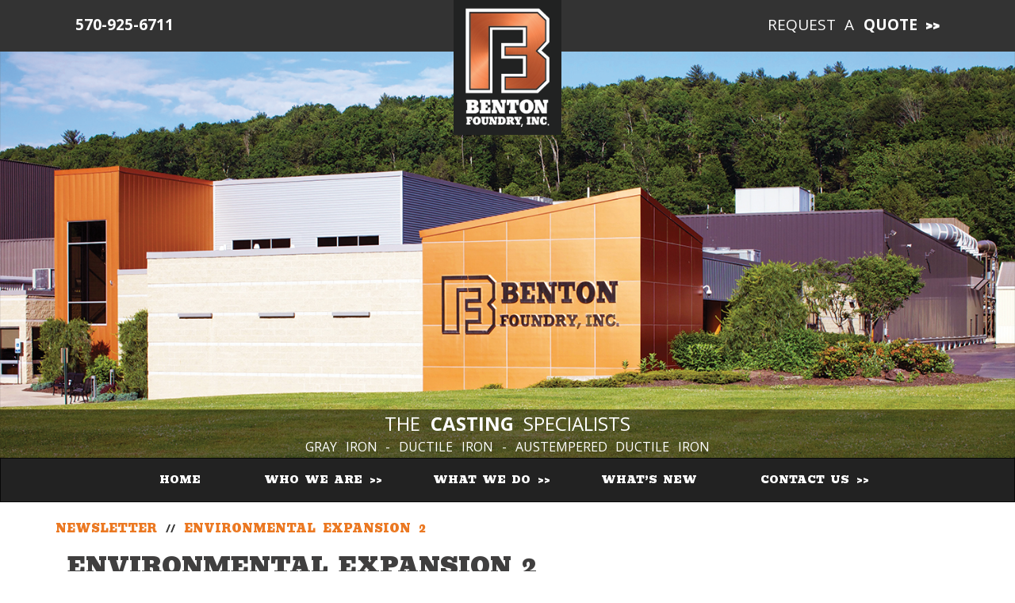

--- FILE ---
content_type: text/html; charset=UTF-8
request_url: https://www.bentonfoundry.com/newsletter/environmental-expansion-2-2/
body_size: 10289
content:
<!DOCTYPE html>
<html lang="en-US">
  <head>
    <meta charset="UTF-8">
    <meta http-equiv="X-UA-Compatible" content="IE=edge">
    <meta name="viewport" content="width=device-width, initial-scale=1">
    <meta name="format-detection" content="telephone=no" />
    <title>Benton Foundry, Inc. | Environmental Expansion 2 - Benton Foundry, Inc.</title>
    <link rel="shortcut icon" href="https://www.bentonfoundry.com/wp-content/themes/b2bdd-bentonfoundry/favicon.ico" />
    <meta name='robots' content='index, follow, max-image-preview:large, max-snippet:-1, max-video-preview:-1' />

	<!-- This site is optimized with the Yoast SEO plugin v26.8 - https://yoast.com/product/yoast-seo-wordpress/ -->
	<title>Environmental Expansion 2 - Benton Foundry, Inc.</title>
	<link rel="canonical" href="https://www.bentonfoundry.com/newsletter/environmental-expansion-2-2/" />
	<meta property="og:locale" content="en_US" />
	<meta property="og:type" content="article" />
	<meta property="og:title" content="Environmental Expansion 2 - Benton Foundry, Inc." />
	<meta property="og:url" content="https://www.bentonfoundry.com/newsletter/environmental-expansion-2-2/" />
	<meta property="og:site_name" content="Benton Foundry, Inc." />
	<meta property="og:image" content="https://www.bentonfoundry.com/newsletter/environmental-expansion-2-2" />
	<meta property="og:image:width" content="509" />
	<meta property="og:image:height" content="369" />
	<meta property="og:image:type" content="image/png" />
	<meta name="twitter:card" content="summary_large_image" />
	<script type="application/ld+json" class="yoast-schema-graph">{"@context":"https://schema.org","@graph":[{"@type":"WebPage","@id":"https://www.bentonfoundry.com/newsletter/environmental-expansion-2-2/","url":"https://www.bentonfoundry.com/newsletter/environmental-expansion-2-2/","name":"Environmental Expansion 2 - Benton Foundry, Inc.","isPartOf":{"@id":"https://www.bentonfoundry.com/#website"},"primaryImageOfPage":{"@id":"https://www.bentonfoundry.com/newsletter/environmental-expansion-2-2/#primaryimage"},"image":{"@id":"https://www.bentonfoundry.com/newsletter/environmental-expansion-2-2/#primaryimage"},"thumbnailUrl":"https://www.bentonfoundry.com/wp-content/uploads/2022/08/Environmental-Expansion-2.png","datePublished":"2022-08-10T17:29:29+00:00","breadcrumb":{"@id":"https://www.bentonfoundry.com/newsletter/environmental-expansion-2-2/#breadcrumb"},"inLanguage":"en-US","potentialAction":[{"@type":"ReadAction","target":["https://www.bentonfoundry.com/newsletter/environmental-expansion-2-2/"]}]},{"@type":"ImageObject","inLanguage":"en-US","@id":"https://www.bentonfoundry.com/newsletter/environmental-expansion-2-2/#primaryimage","url":"https://www.bentonfoundry.com/wp-content/uploads/2022/08/Environmental-Expansion-2.png","contentUrl":"https://www.bentonfoundry.com/wp-content/uploads/2022/08/Environmental-Expansion-2.png","width":509,"height":369},{"@type":"BreadcrumbList","@id":"https://www.bentonfoundry.com/newsletter/environmental-expansion-2-2/#breadcrumb","itemListElement":[{"@type":"ListItem","position":1,"name":"Home","item":"https://www.bentonfoundry.com/"},{"@type":"ListItem","position":2,"name":"Newsletter","item":"https://www.bentonfoundry.com/newsletter/"},{"@type":"ListItem","position":3,"name":"Environmental Expansion 2"}]},{"@type":"WebSite","@id":"https://www.bentonfoundry.com/#website","url":"https://www.bentonfoundry.com/","name":"Benton Foundry, Inc.","description":"Castings foundry specializing in gray iron, ductile iron &amp; austempered ductile iron castings","potentialAction":[{"@type":"SearchAction","target":{"@type":"EntryPoint","urlTemplate":"https://www.bentonfoundry.com/?s={search_term_string}"},"query-input":{"@type":"PropertyValueSpecification","valueRequired":true,"valueName":"search_term_string"}}],"inLanguage":"en-US"}]}</script>
	<!-- / Yoast SEO plugin. -->


<link rel="alternate" type="application/rss+xml" title="Benton Foundry, Inc. &raquo; Feed" href="https://www.bentonfoundry.com/feed/" />
<link rel="alternate" title="oEmbed (JSON)" type="application/json+oembed" href="https://www.bentonfoundry.com/wp-json/oembed/1.0/embed?url=https%3A%2F%2Fwww.bentonfoundry.com%2Fnewsletter%2Fenvironmental-expansion-2-2%2F" />
<link rel="alternate" title="oEmbed (XML)" type="text/xml+oembed" href="https://www.bentonfoundry.com/wp-json/oembed/1.0/embed?url=https%3A%2F%2Fwww.bentonfoundry.com%2Fnewsletter%2Fenvironmental-expansion-2-2%2F&#038;format=xml" />
<style id='wp-img-auto-sizes-contain-inline-css' type='text/css'>
img:is([sizes=auto i],[sizes^="auto," i]){contain-intrinsic-size:3000px 1500px}
/*# sourceURL=wp-img-auto-sizes-contain-inline-css */
</style>
<style id='wp-block-library-inline-css' type='text/css'>
:root{--wp-block-synced-color:#7a00df;--wp-block-synced-color--rgb:122,0,223;--wp-bound-block-color:var(--wp-block-synced-color);--wp-editor-canvas-background:#ddd;--wp-admin-theme-color:#007cba;--wp-admin-theme-color--rgb:0,124,186;--wp-admin-theme-color-darker-10:#006ba1;--wp-admin-theme-color-darker-10--rgb:0,107,160.5;--wp-admin-theme-color-darker-20:#005a87;--wp-admin-theme-color-darker-20--rgb:0,90,135;--wp-admin-border-width-focus:2px}@media (min-resolution:192dpi){:root{--wp-admin-border-width-focus:1.5px}}.wp-element-button{cursor:pointer}:root .has-very-light-gray-background-color{background-color:#eee}:root .has-very-dark-gray-background-color{background-color:#313131}:root .has-very-light-gray-color{color:#eee}:root .has-very-dark-gray-color{color:#313131}:root .has-vivid-green-cyan-to-vivid-cyan-blue-gradient-background{background:linear-gradient(135deg,#00d084,#0693e3)}:root .has-purple-crush-gradient-background{background:linear-gradient(135deg,#34e2e4,#4721fb 50%,#ab1dfe)}:root .has-hazy-dawn-gradient-background{background:linear-gradient(135deg,#faaca8,#dad0ec)}:root .has-subdued-olive-gradient-background{background:linear-gradient(135deg,#fafae1,#67a671)}:root .has-atomic-cream-gradient-background{background:linear-gradient(135deg,#fdd79a,#004a59)}:root .has-nightshade-gradient-background{background:linear-gradient(135deg,#330968,#31cdcf)}:root .has-midnight-gradient-background{background:linear-gradient(135deg,#020381,#2874fc)}:root{--wp--preset--font-size--normal:16px;--wp--preset--font-size--huge:42px}.has-regular-font-size{font-size:1em}.has-larger-font-size{font-size:2.625em}.has-normal-font-size{font-size:var(--wp--preset--font-size--normal)}.has-huge-font-size{font-size:var(--wp--preset--font-size--huge)}.has-text-align-center{text-align:center}.has-text-align-left{text-align:left}.has-text-align-right{text-align:right}.has-fit-text{white-space:nowrap!important}#end-resizable-editor-section{display:none}.aligncenter{clear:both}.items-justified-left{justify-content:flex-start}.items-justified-center{justify-content:center}.items-justified-right{justify-content:flex-end}.items-justified-space-between{justify-content:space-between}.screen-reader-text{border:0;clip-path:inset(50%);height:1px;margin:-1px;overflow:hidden;padding:0;position:absolute;width:1px;word-wrap:normal!important}.screen-reader-text:focus{background-color:#ddd;clip-path:none;color:#444;display:block;font-size:1em;height:auto;left:5px;line-height:normal;padding:15px 23px 14px;text-decoration:none;top:5px;width:auto;z-index:100000}html :where(.has-border-color){border-style:solid}html :where([style*=border-top-color]){border-top-style:solid}html :where([style*=border-right-color]){border-right-style:solid}html :where([style*=border-bottom-color]){border-bottom-style:solid}html :where([style*=border-left-color]){border-left-style:solid}html :where([style*=border-width]){border-style:solid}html :where([style*=border-top-width]){border-top-style:solid}html :where([style*=border-right-width]){border-right-style:solid}html :where([style*=border-bottom-width]){border-bottom-style:solid}html :where([style*=border-left-width]){border-left-style:solid}html :where(img[class*=wp-image-]){height:auto;max-width:100%}:where(figure){margin:0 0 1em}html :where(.is-position-sticky){--wp-admin--admin-bar--position-offset:var(--wp-admin--admin-bar--height,0px)}@media screen and (max-width:600px){html :where(.is-position-sticky){--wp-admin--admin-bar--position-offset:0px}}

/*# sourceURL=wp-block-library-inline-css */
</style><style id='global-styles-inline-css' type='text/css'>
:root{--wp--preset--aspect-ratio--square: 1;--wp--preset--aspect-ratio--4-3: 4/3;--wp--preset--aspect-ratio--3-4: 3/4;--wp--preset--aspect-ratio--3-2: 3/2;--wp--preset--aspect-ratio--2-3: 2/3;--wp--preset--aspect-ratio--16-9: 16/9;--wp--preset--aspect-ratio--9-16: 9/16;--wp--preset--color--black: #000000;--wp--preset--color--cyan-bluish-gray: #abb8c3;--wp--preset--color--white: #ffffff;--wp--preset--color--pale-pink: #f78da7;--wp--preset--color--vivid-red: #cf2e2e;--wp--preset--color--luminous-vivid-orange: #ff6900;--wp--preset--color--luminous-vivid-amber: #fcb900;--wp--preset--color--light-green-cyan: #7bdcb5;--wp--preset--color--vivid-green-cyan: #00d084;--wp--preset--color--pale-cyan-blue: #8ed1fc;--wp--preset--color--vivid-cyan-blue: #0693e3;--wp--preset--color--vivid-purple: #9b51e0;--wp--preset--gradient--vivid-cyan-blue-to-vivid-purple: linear-gradient(135deg,rgb(6,147,227) 0%,rgb(155,81,224) 100%);--wp--preset--gradient--light-green-cyan-to-vivid-green-cyan: linear-gradient(135deg,rgb(122,220,180) 0%,rgb(0,208,130) 100%);--wp--preset--gradient--luminous-vivid-amber-to-luminous-vivid-orange: linear-gradient(135deg,rgb(252,185,0) 0%,rgb(255,105,0) 100%);--wp--preset--gradient--luminous-vivid-orange-to-vivid-red: linear-gradient(135deg,rgb(255,105,0) 0%,rgb(207,46,46) 100%);--wp--preset--gradient--very-light-gray-to-cyan-bluish-gray: linear-gradient(135deg,rgb(238,238,238) 0%,rgb(169,184,195) 100%);--wp--preset--gradient--cool-to-warm-spectrum: linear-gradient(135deg,rgb(74,234,220) 0%,rgb(151,120,209) 20%,rgb(207,42,186) 40%,rgb(238,44,130) 60%,rgb(251,105,98) 80%,rgb(254,248,76) 100%);--wp--preset--gradient--blush-light-purple: linear-gradient(135deg,rgb(255,206,236) 0%,rgb(152,150,240) 100%);--wp--preset--gradient--blush-bordeaux: linear-gradient(135deg,rgb(254,205,165) 0%,rgb(254,45,45) 50%,rgb(107,0,62) 100%);--wp--preset--gradient--luminous-dusk: linear-gradient(135deg,rgb(255,203,112) 0%,rgb(199,81,192) 50%,rgb(65,88,208) 100%);--wp--preset--gradient--pale-ocean: linear-gradient(135deg,rgb(255,245,203) 0%,rgb(182,227,212) 50%,rgb(51,167,181) 100%);--wp--preset--gradient--electric-grass: linear-gradient(135deg,rgb(202,248,128) 0%,rgb(113,206,126) 100%);--wp--preset--gradient--midnight: linear-gradient(135deg,rgb(2,3,129) 0%,rgb(40,116,252) 100%);--wp--preset--font-size--small: 13px;--wp--preset--font-size--medium: 20px;--wp--preset--font-size--large: 36px;--wp--preset--font-size--x-large: 42px;--wp--preset--spacing--20: 0.44rem;--wp--preset--spacing--30: 0.67rem;--wp--preset--spacing--40: 1rem;--wp--preset--spacing--50: 1.5rem;--wp--preset--spacing--60: 2.25rem;--wp--preset--spacing--70: 3.38rem;--wp--preset--spacing--80: 5.06rem;--wp--preset--shadow--natural: 6px 6px 9px rgba(0, 0, 0, 0.2);--wp--preset--shadow--deep: 12px 12px 50px rgba(0, 0, 0, 0.4);--wp--preset--shadow--sharp: 6px 6px 0px rgba(0, 0, 0, 0.2);--wp--preset--shadow--outlined: 6px 6px 0px -3px rgb(255, 255, 255), 6px 6px rgb(0, 0, 0);--wp--preset--shadow--crisp: 6px 6px 0px rgb(0, 0, 0);}:where(.is-layout-flex){gap: 0.5em;}:where(.is-layout-grid){gap: 0.5em;}body .is-layout-flex{display: flex;}.is-layout-flex{flex-wrap: wrap;align-items: center;}.is-layout-flex > :is(*, div){margin: 0;}body .is-layout-grid{display: grid;}.is-layout-grid > :is(*, div){margin: 0;}:where(.wp-block-columns.is-layout-flex){gap: 2em;}:where(.wp-block-columns.is-layout-grid){gap: 2em;}:where(.wp-block-post-template.is-layout-flex){gap: 1.25em;}:where(.wp-block-post-template.is-layout-grid){gap: 1.25em;}.has-black-color{color: var(--wp--preset--color--black) !important;}.has-cyan-bluish-gray-color{color: var(--wp--preset--color--cyan-bluish-gray) !important;}.has-white-color{color: var(--wp--preset--color--white) !important;}.has-pale-pink-color{color: var(--wp--preset--color--pale-pink) !important;}.has-vivid-red-color{color: var(--wp--preset--color--vivid-red) !important;}.has-luminous-vivid-orange-color{color: var(--wp--preset--color--luminous-vivid-orange) !important;}.has-luminous-vivid-amber-color{color: var(--wp--preset--color--luminous-vivid-amber) !important;}.has-light-green-cyan-color{color: var(--wp--preset--color--light-green-cyan) !important;}.has-vivid-green-cyan-color{color: var(--wp--preset--color--vivid-green-cyan) !important;}.has-pale-cyan-blue-color{color: var(--wp--preset--color--pale-cyan-blue) !important;}.has-vivid-cyan-blue-color{color: var(--wp--preset--color--vivid-cyan-blue) !important;}.has-vivid-purple-color{color: var(--wp--preset--color--vivid-purple) !important;}.has-black-background-color{background-color: var(--wp--preset--color--black) !important;}.has-cyan-bluish-gray-background-color{background-color: var(--wp--preset--color--cyan-bluish-gray) !important;}.has-white-background-color{background-color: var(--wp--preset--color--white) !important;}.has-pale-pink-background-color{background-color: var(--wp--preset--color--pale-pink) !important;}.has-vivid-red-background-color{background-color: var(--wp--preset--color--vivid-red) !important;}.has-luminous-vivid-orange-background-color{background-color: var(--wp--preset--color--luminous-vivid-orange) !important;}.has-luminous-vivid-amber-background-color{background-color: var(--wp--preset--color--luminous-vivid-amber) !important;}.has-light-green-cyan-background-color{background-color: var(--wp--preset--color--light-green-cyan) !important;}.has-vivid-green-cyan-background-color{background-color: var(--wp--preset--color--vivid-green-cyan) !important;}.has-pale-cyan-blue-background-color{background-color: var(--wp--preset--color--pale-cyan-blue) !important;}.has-vivid-cyan-blue-background-color{background-color: var(--wp--preset--color--vivid-cyan-blue) !important;}.has-vivid-purple-background-color{background-color: var(--wp--preset--color--vivid-purple) !important;}.has-black-border-color{border-color: var(--wp--preset--color--black) !important;}.has-cyan-bluish-gray-border-color{border-color: var(--wp--preset--color--cyan-bluish-gray) !important;}.has-white-border-color{border-color: var(--wp--preset--color--white) !important;}.has-pale-pink-border-color{border-color: var(--wp--preset--color--pale-pink) !important;}.has-vivid-red-border-color{border-color: var(--wp--preset--color--vivid-red) !important;}.has-luminous-vivid-orange-border-color{border-color: var(--wp--preset--color--luminous-vivid-orange) !important;}.has-luminous-vivid-amber-border-color{border-color: var(--wp--preset--color--luminous-vivid-amber) !important;}.has-light-green-cyan-border-color{border-color: var(--wp--preset--color--light-green-cyan) !important;}.has-vivid-green-cyan-border-color{border-color: var(--wp--preset--color--vivid-green-cyan) !important;}.has-pale-cyan-blue-border-color{border-color: var(--wp--preset--color--pale-cyan-blue) !important;}.has-vivid-cyan-blue-border-color{border-color: var(--wp--preset--color--vivid-cyan-blue) !important;}.has-vivid-purple-border-color{border-color: var(--wp--preset--color--vivid-purple) !important;}.has-vivid-cyan-blue-to-vivid-purple-gradient-background{background: var(--wp--preset--gradient--vivid-cyan-blue-to-vivid-purple) !important;}.has-light-green-cyan-to-vivid-green-cyan-gradient-background{background: var(--wp--preset--gradient--light-green-cyan-to-vivid-green-cyan) !important;}.has-luminous-vivid-amber-to-luminous-vivid-orange-gradient-background{background: var(--wp--preset--gradient--luminous-vivid-amber-to-luminous-vivid-orange) !important;}.has-luminous-vivid-orange-to-vivid-red-gradient-background{background: var(--wp--preset--gradient--luminous-vivid-orange-to-vivid-red) !important;}.has-very-light-gray-to-cyan-bluish-gray-gradient-background{background: var(--wp--preset--gradient--very-light-gray-to-cyan-bluish-gray) !important;}.has-cool-to-warm-spectrum-gradient-background{background: var(--wp--preset--gradient--cool-to-warm-spectrum) !important;}.has-blush-light-purple-gradient-background{background: var(--wp--preset--gradient--blush-light-purple) !important;}.has-blush-bordeaux-gradient-background{background: var(--wp--preset--gradient--blush-bordeaux) !important;}.has-luminous-dusk-gradient-background{background: var(--wp--preset--gradient--luminous-dusk) !important;}.has-pale-ocean-gradient-background{background: var(--wp--preset--gradient--pale-ocean) !important;}.has-electric-grass-gradient-background{background: var(--wp--preset--gradient--electric-grass) !important;}.has-midnight-gradient-background{background: var(--wp--preset--gradient--midnight) !important;}.has-small-font-size{font-size: var(--wp--preset--font-size--small) !important;}.has-medium-font-size{font-size: var(--wp--preset--font-size--medium) !important;}.has-large-font-size{font-size: var(--wp--preset--font-size--large) !important;}.has-x-large-font-size{font-size: var(--wp--preset--font-size--x-large) !important;}
/*# sourceURL=global-styles-inline-css */
</style>

<style id='classic-theme-styles-inline-css' type='text/css'>
/*! This file is auto-generated */
.wp-block-button__link{color:#fff;background-color:#32373c;border-radius:9999px;box-shadow:none;text-decoration:none;padding:calc(.667em + 2px) calc(1.333em + 2px);font-size:1.125em}.wp-block-file__button{background:#32373c;color:#fff;text-decoration:none}
/*# sourceURL=/wp-includes/css/classic-themes.min.css */
</style>
<link rel='stylesheet' id='page-list-style-css' href='https://www.bentonfoundry.com/wp-content/plugins/sitemap/css/page-list.css?ver=4.4' type='text/css' media='all' />
<link rel='stylesheet' id='bxslider-css' href='https://www.bentonfoundry.com/wp-content/themes/b2bdd-bentonfoundry/css/jquery.bxslider.css?ver=1.0.0' type='text/css' media='' />
<link rel='stylesheet' id='newsletter-css' href='https://www.bentonfoundry.com/wp-content/themes/b2bdd-bentonfoundry/css/responsive.css?ver=1.0.0' type='text/css' media='' />
<link rel='stylesheet' id='animate-css' href='https://www.bentonfoundry.com/wp-content/themes/b2bdd-bentonfoundry/css/animate.css?ver=1.0.0' type='text/css' media='' />
<link rel='stylesheet' id='bootstrap-css' href='https://www.bentonfoundry.com/wp-content/themes/b2bdd-bentonfoundry/css/bootstrap.css?ver=1.0.0' type='text/css' media='' />
<link rel='stylesheet' id='benton-styles-css' href='https://www.bentonfoundry.com/wp-content/themes/b2bdd-bentonfoundry/style.css?ver=1588356151' type='text/css' media='all' />
<script type="text/javascript" src="https://www.bentonfoundry.com/wp-includes/js/jquery/jquery.min.js?ver=3.7.1" id="jquery-core-js"></script>
<script type="text/javascript" src="https://www.bentonfoundry.com/wp-includes/js/jquery/jquery-migrate.min.js?ver=3.4.1" id="jquery-migrate-js"></script>
<link rel="https://api.w.org/" href="https://www.bentonfoundry.com/wp-json/" /><link rel="alternate" title="JSON" type="application/json" href="https://www.bentonfoundry.com/wp-json/wp/v2/media/2358" /><link rel="EditURI" type="application/rsd+xml" title="RSD" href="https://www.bentonfoundry.com/xmlrpc.php?rsd" />
<meta name="generator" content="WordPress 6.9" />
<link rel='shortlink' href='https://www.bentonfoundry.com/?p=2358' />
<link rel="apple-touch-icon" sizes="144x144" href="/wp-content/uploads/fbrfg/apple-touch-icon.png">
<link rel="icon" type="image/png" sizes="32x32" href="/wp-content/uploads/fbrfg/favicon-32x32.png">
<link rel="icon" type="image/png" sizes="16x16" href="/wp-content/uploads/fbrfg/favicon-16x16.png">
<link rel="manifest" href="/wp-content/uploads/fbrfg/manifest.json">
<link rel="mask-icon" href="/wp-content/uploads/fbrfg/safari-pinned-tab.svg" color="#d96f41">
<link rel="shortcut icon" href="/wp-content/uploads/fbrfg/favicon.ico">
<meta name="msapplication-config" content="/wp-content/uploads/fbrfg/browserconfig.xml">
<meta name="theme-color" content="#ffffff">

<!-- Website Created for Benton Foundry, Inc. by B2B Design & Development | info@b2bdd.com | www.b2bdd.com | 610-519-1836 -->



    <!-- Google tag (gtag.js) -->
    <script async src="https://www.googletagmanager.com/gtag/js?id=G-4CX00J6C1L"></script>
    <script>
      window.dataLayer = window.dataLayer || [];
      function gtag(){dataLayer.push(arguments);}
      gtag('js', new Date());
    
      gtag('config', 'G-4CX00J6C1L');
      gtag('config', 'UA-22127589-29');
    </script>		<style type="text/css" id="wp-custom-css">
			/*
You can add your own CSS here.

Click the help icon above to learn more.
*/
.showcase {visibility: visible;}
.center {text-align: center;}

.social-icons img {
display: inline-block;
margin-top: 10px;
width: 30px;
 }

.center-content {
display: flex;
display: -webkit-flex; /* Safari */
align-items: center;
justify-content: center;
flex-wrap: wrap;
 -webkit-flex-wrap: wrap; /* Safari 6.1+ */
}
.newsletter .newsletter-content img {

}

.newsletter .float-right{
	float: right;
}

.newsletter .float-left{
	float: left;
}

@media screen and (max-width: 700px){
	.newsletter .thanks-picture{
		flex-direction: column;
	}
	.newsletter .full-width-section{
		width: 100% !important;
    align-items: center;
	}
}

@media screen and (max-width: 995px){
.newsletter .full-width-pic {
  width: 100% !important;
	height: auto;
	}
}
	
@media screen and (max-width: 600px) {
	.newsletter .imgcolumn {
		flex: 100% !important;
		max-width: 100% !important;
	}
}
	
.newsletter .wp-caption-text{
	font-style: italic !important;
	font-weight: 500 !important;
}


@media screen and (max-width: 767px){
.newsletter .newsletter-content {
  margin-top: 18px;
	}
}

.newsletter .two-col-text {
  width: 49%; 
	text-align: justify;
}

.newsletter #text-l {
  float: left;
}

.newsletter #text-r {
  float: right;
}

.newsletter #text-l:before, #text-r:before {
  content: ""; 
  width: 164px; 
  height: 500px;
}

.newsletter #text-l:before {
  float: right;
}

.newsletter #text-r:before {
  float: left;
}

.newsletter .col-center-image {
  height: 500px;
  width: 328px;
  position: absolute;
  left: 50%;
	margin: 0px;
  margin-left: -164px !important;
}

@media screen and (max-width: 750px){
    .newsletter .two-col-text {
  width: 100%;
	text-align: left;
}

.newsletter #text-l {
  clear: both;;
}

.newsletter #text-r {
  clear: both;
}

.newsletter #text-l:before, #text-r:before {
  width: 0px; 
  height: 0px;
}

.newsletter .col-center-image {
  position: relative;
  margin: auto;
}
}

.health-section{
	min-height: 1000px;
}

.clear{
	width:100%; 
	clear: both;
}

@media screen and (max-width: 800px){
	.clear-small{
		width:100%; 
		clear: both;
	}
}
@media screen and (max-width: 800px) {
    .newsletter .twocoltext {
        width: 100%;
    }
    .newsletter #twocoltext-l:before, #twocoltext-r:before {
        width: 0px;
        height: 0px;
    }
    .newsletter #twocolimage {
        height: 367px;
        width: 250px;
        position: relative;
        left: 0%;
				margin: auto;
    }
}

#attachment_1746{
	margin-left: 24px;
}

.bottom-section{
	text-align: right; 
	float: left; 
	min-width: 350px; 
	width: 50%; 
	display: flex; 
	justify-content: space-between;
}

@media screen and (max-width: 1199px) {
	.bottom-section{
	width: 100%; 
	}
}

.coreoven-table td{
		padding: 12px;
}
.coreoven-table td:nth-child(1){
	font-weight: bold;
}
.coreoven-table tr:nth-child(1){
	font-weight: bold;
}
.coreoven-table {
	margin: 18px;
}

.grid-area{
	  display: grid;
    grid-template-columns: 3fr 1fr;
    align-items: flex-start;
    justify-items: flex-start;
}
.grid-content-1{
	grid-row: 1 / span 2;
}

@media screen and (max-width: 750px){
	.grid-area{
		grid-template-columns: repeat(2, 1fr);
		align-items: center;
	justify-items: center;
	}
	.grid-content-1{
		grid-column: 1 / 3;
grid-row: 1;
	}
		.grid-content-2{
		grid-column: 1 / 2;
	}
		.grid-content-3{
		grid-column: 2 /3;
	}
}

.recycling-table{
	margin: auto;
}
.recycling-table td{
	  border: solid 1px black;
    padding: 6px 12px;
}

.image-grid-2-col{
	    display: grid;
    grid-template-columns: repeat(auto-fit, minmax(367px, 1fr));
    grid-column-gap: 20px;
}

.retirement-table{
	border: solid 4px #d67a00;
	width: 100%;
}
.retirement-table th{
	color: white;
	background-color: #d67a00;
	padding: 3px !important;
}
.retirement-table td{
	padding: 3px !important;
}
.funds-table{
	min-width: 80%
}
.funds-table .border-top{
	border-top: solid 1px #dadada;
}

.retirement-box{
	background-color: #f9e0bb;
	border: solid 4px #b46126;
}
.retirement-box ul{
	margin-top: 24px;
}

@media screen and (max-width: 600px){
	.retirement-table{
	  display: block;
    overflow-x: auto;
    white-space: nowrap;
	}
}

.orangetext{
	color: #b46126;
}
.orangeborder{
	border: solid 5px #b46126;
	padding: 6px;
}
.orangebackground{
	background-color: #f7e5cc;
}
.training-table{
	width: 100%;
}
.training-table td{
	padding: 5px;
}
.training-table tr:last-of-type td{
	background-color: #efca99;
}

.flex-box{
	    display: flex;
    justify-content: space-between;
    flex-wrap: wrap;
}

.metalcasting-table{
	width: 100%;
}
.metalcasting-table th{
	text-align: center;
}
.metalcasting-table td{
	text-align: center;
}
.milestones-table td{
	padding:6px;
}
.milestones-table{
	    background: #f9e0bb;
}

.page-id-2310 figure{
	background-color: #f9e0bb;
}

.page-id-2310 figcaption{
	padding: 8px;
}

@media screen and (max-width: 1700px){
	header .logo-header .logo img {
   max-height: 170px;
}
}
@media screen and (max-width: 1200px){
	header .logo-header .logo img {
   max-height: 130px;
}
}
.row{
	margin: auto;
}
h1{
	padding-left: 15px;
	padding-right: 15px;
}
@media screen and (max-width: 600px){
	h1{
		font-size: 32px;
	}
}
.dropcap{
	float: left; 
	font-size: 45px; 
	font-family: Garamond; 
	margin: 0px 9px 0px 0px; 
	color: #af4a17; 
	line-height: 48px;
}

.benton-foundry-form {
	.gform-theme-button{
		background-color: #eb7923 !important;
	}
	.gform_drop_area:before{
		color: #eb7923 !important;
	}
	.gform_button{
		background-color: #eb7923 !important;
	}
		.gform-theme-button:hover{
		background-color: #cd6b21 !important;
	}

	.gform_button:hover{
		background-color: #cd6b21 !important;
	}
}

.newsletter-content{
	.wp-caption{
		width: 100%;
		max-width: 100%
	}
}

.page-id-2310 .wp-caption{
	@media screen and (max-width: 975px){
		width: 100% !important;
	}
}

.page-id-2310 .wp-caption img{
	@media screen and (max-width: 975px){
		width: 100% !important;
	}
}

.wp-caption.aligncenter{
	margin: auto !important;
}

.newsletter-content{
	table {

  border-collapse: collapse;
  width: 100%;
	}
	td, th {
  border: 1px solid #dddddd;
  text-align: left;
  padding: 8px;
}
	tr:nth-child(even) {
  background-color: #f9f9f9;
}
}
.three-image-row{
display: flex;
	justify-content: space-between;
	flex-wrap: wrap;
	div{
		width: 32%
	}
	img{
		width:100%
	}
}
@media screen and (max-width: 1000px){
	.three-image-row div{
		width: 49%;
	}
}
@media screen and (max-width: 768px){
	.three-image-row div{
		width: 100%;
	}
}
.grid4{
	display: grid;
	 grid-template-columns: repeat(auto-fit, minmax(240px, 1fr));
}
.bucket-grid{
	display: grid;
	 grid-template-columns: repeat(auto-fit, minmax(300px, 1fr));
	grid-gap: 12px
}		</style>
		  </head>

  <body class="attachment wp-singular attachment-template-default attachmentid-2358 attachment-png wp-theme-b2bdd-bentonfoundry">
      <header>
          <div class="top-header-bar"></div>
        <div class="logo-header" >
            <div class="container">
                <div class="col-xs-4 inner-header">
                    <div class="contact">
                        570-925-6711
                    </div>
                </div>
                <div class="col-xs-4 inner-header">
                    <div class="logo">
                        <a href="/"><img class="center-block" src="/wp-content/themes/b2bdd-bentonfoundry/images/logo1.png" alt="Benton logo" /></a>
                       

                    </div>
                </div>
                <div class="col-xs-4 inner-header">
                    <div class="rfq text-right">
                        <a href="/request-a-quote/">Request a <strong>Quote</strong></a>
                    </div>
                </div>
            </div><!-- /.container -->
        </div>
               <div class="showcase animated fadeIn featured-img" style="background-image: url(/wp-content/themes/b2bdd-bentonfoundry/images/banner.png);">
         <img src="/wp-content/themes/b2bdd-bentonfoundry/images/banner.png" style="visibility: hidden;" class="img-responsive" alt="Benton banner">
        
         <div class="showcase-text">
            <h1 class="showcase-main-text">
                The <strong>Casting</strong> Specialists            </h1>
            <h1 class="showcase-lead">
                Gray Iron - Ductile Iron - Austempered Ductile Iron            </h1>
        </div>
        </div>        <nav class="navbar navbar-inverse">
          <div class="container">
            <div class="navbar-header">
              <button type="button" class="navbar-toggle collapsed" data-toggle="collapse" data-target="#navbar" aria-expanded="false" aria-controls="navbar">
                <span class="sr-only">Toggle navigation</span>
                <span class="icon-bar"></span>
                <span class="icon-bar"></span>
                <span class="icon-bar"></span>
              </button>

            </div>
            <div id="navbar" class="collapse navbar-collapse">
             
                 <div id="bs-example-navbar-collapse-1" class="menu-primary-menu-container"><ul id="menu-primary-menu" class="nav navbar-nav"><li itemscope="itemscope" itemtype="https://www.schema.org/SiteNavigationElement" id="menu-item-477" class="menu-item menu-item-type-post_type menu-item-object-page menu-item-home menu-item-477"><a title="Home" href="https://www.bentonfoundry.com/">Home</a></li>
<li itemscope="itemscope" itemtype="https://www.schema.org/SiteNavigationElement" id="menu-item-18" class="menu-item menu-item-type-post_type menu-item-object-page menu-item-has-children menu-item-18 dropdown"><a title="Who We Are" href="https://www.bentonfoundry.com/leaders-in-the-iron-casting-industry/" data-hover="dropdown" class="dropdown-toggle" aria-haspopup="true">Who We Are <span class="caret"></span></a>
<ul role="menu" class=" dropdown-menu" >
	<li itemscope="itemscope" itemtype="https://www.schema.org/SiteNavigationElement" id="menu-item-483" class="menu-item menu-item-type-post_type menu-item-object-page menu-item-483"><a title="Who We Are" href="https://www.bentonfoundry.com/leaders-in-the-iron-casting-industry/">Who We Are</a></li>
	<li itemscope="itemscope" itemtype="https://www.schema.org/SiteNavigationElement" id="menu-item-32" class="menu-item menu-item-type-post_type menu-item-object-page menu-item-32"><a title="History &#038; Accomplishments" href="https://www.bentonfoundry.com/leaders-in-the-iron-casting-industry/history-accomplishments/">History &#038; Accomplishments</a></li>
	<li itemscope="itemscope" itemtype="https://www.schema.org/SiteNavigationElement" id="menu-item-31" class="menu-item menu-item-type-post_type menu-item-object-page menu-item-31"><a title="Then &#038; Now" href="https://www.bentonfoundry.com/leaders-in-the-iron-casting-industry/then-now/">Then &#038; Now</a></li>
	<li itemscope="itemscope" itemtype="https://www.schema.org/SiteNavigationElement" id="menu-item-30" class="menu-item menu-item-type-post_type menu-item-object-page menu-item-30"><a title="Discovery Center" href="https://www.bentonfoundry.com/leaders-in-the-iron-casting-industry/discovery-center/">Discovery Center</a></li>
</ul>
</li>
<li itemscope="itemscope" itemtype="https://www.schema.org/SiteNavigationElement" id="menu-item-197" class="menu-item menu-item-type-post_type menu-item-object-page menu-item-has-children menu-item-197 dropdown"><a title="What We Do" href="https://www.bentonfoundry.com/what-we-do/" data-hover="dropdown" class="dropdown-toggle" aria-haspopup="true">What We Do <span class="caret"></span></a>
<ul role="menu" class=" dropdown-menu" >
	<li itemscope="itemscope" itemtype="https://www.schema.org/SiteNavigationElement" id="menu-item-484" class="menu-item menu-item-type-post_type menu-item-object-page menu-item-484"><a title="What We Do" href="https://www.bentonfoundry.com/what-we-do/">What We Do</a></li>
	<li itemscope="itemscope" itemtype="https://www.schema.org/SiteNavigationElement" id="menu-item-198" class="menu-item menu-item-type-post_type menu-item-object-page menu-item-198"><a title="Engineering Design" href="https://www.bentonfoundry.com/what-we-do/engineering-design/">Engineering Design</a></li>
	<li itemscope="itemscope" itemtype="https://www.schema.org/SiteNavigationElement" id="menu-item-199" class="menu-item menu-item-type-post_type menu-item-object-page menu-item-199"><a title="Key Markets" href="https://www.bentonfoundry.com/what-we-do/key-markets/">Key Markets</a></li>
	<li itemscope="itemscope" itemtype="https://www.schema.org/SiteNavigationElement" id="menu-item-200" class="menu-item menu-item-type-post_type menu-item-object-page menu-item-200"><a title="Facilities" href="https://www.bentonfoundry.com/what-we-do/facilities/">Facilities</a></li>
	<li itemscope="itemscope" itemtype="https://www.schema.org/SiteNavigationElement" id="menu-item-390" class="menu-item menu-item-type-post_type menu-item-object-page menu-item-390"><a title="Metals Cast" href="https://www.bentonfoundry.com/what-we-do/metal-cast/">Metals Cast</a></li>
	<li itemscope="itemscope" itemtype="https://www.schema.org/SiteNavigationElement" id="menu-item-572" class="sub-item menu-item menu-item-type-post_type menu-item-object-page menu-item-572"><a title="Gray Iron Castings" href="https://www.bentonfoundry.com/gray-iron-castings-and-sand-castings/">Gray Iron Castings</a></li>
	<li itemscope="itemscope" itemtype="https://www.schema.org/SiteNavigationElement" id="menu-item-571" class="sub-item menu-item menu-item-type-post_type menu-item-object-page menu-item-571"><a title="Ductile Iron Castings" href="https://www.bentonfoundry.com/ductile-iron-castings/">Ductile Iron Castings</a></li>
	<li itemscope="itemscope" itemtype="https://www.schema.org/SiteNavigationElement" id="menu-item-573" class="sub-item menu-item menu-item-type-post_type menu-item-object-page menu-item-573"><a title="Austempered Ductile Iron Castings" href="https://www.bentonfoundry.com/austempered-ductile-iron-castings/">Austempered Ductile Iron Castings</a></li>
	<li itemscope="itemscope" itemtype="https://www.schema.org/SiteNavigationElement" id="menu-item-201" class="menu-item menu-item-type-post_type menu-item-object-page menu-item-201"><a title="Quality" href="https://www.bentonfoundry.com/what-we-do/quality/">Quality</a></li>
	<li itemscope="itemscope" itemtype="https://www.schema.org/SiteNavigationElement" id="menu-item-202" class="menu-item menu-item-type-post_type menu-item-object-page menu-item-202"><a title="Secondary Operations" href="https://www.bentonfoundry.com/what-we-do/secondary-operations/">Secondary Operations</a></li>
	<li itemscope="itemscope" itemtype="https://www.schema.org/SiteNavigationElement" id="menu-item-203" class="menu-item menu-item-type-post_type menu-item-object-page menu-item-203"><a title="Green Initiatives" href="https://www.bentonfoundry.com/what-we-do/green-initiatives/">Green Initiatives</a></li>
</ul>
</li>
<li itemscope="itemscope" itemtype="https://www.schema.org/SiteNavigationElement" id="menu-item-274" class="menu-item menu-item-type-post_type menu-item-object-page menu-item-274"><a title="What&#039;s New" href="https://www.bentonfoundry.com/whats-new/">What&#8217;s New</a></li>
<li itemscope="itemscope" itemtype="https://www.schema.org/SiteNavigationElement" id="menu-item-273" class="menu-item menu-item-type-post_type menu-item-object-page menu-item-has-children menu-item-273 dropdown"><a title="Contact Us" href="https://www.bentonfoundry.com/contact-us/" data-hover="dropdown" class="dropdown-toggle" aria-haspopup="true">Contact Us <span class="caret"></span></a>
<ul role="menu" class=" dropdown-menu" >
	<li itemscope="itemscope" itemtype="https://www.schema.org/SiteNavigationElement" id="menu-item-718" class="menu-item menu-item-type-post_type menu-item-object-page menu-item-718"><a title="Contact Us" href="https://www.bentonfoundry.com/contact-us/">Contact Us</a></li>
	<li itemscope="itemscope" itemtype="https://www.schema.org/SiteNavigationElement" id="menu-item-816" class="menu-item menu-item-type-post_type menu-item-object-page menu-item-816"><a title="Employment Opportunities" href="https://www.bentonfoundry.com/contact-us/employment-opportunities/">Employment Opportunities</a></li>
</ul>
</li>
</ul></div>             
            </div><!--/.nav-collapse -->
          </div>
        </nav>
      </header><!-- /.header -->
      <div class="breadcrumbs" typeof="BreadcrumbList" vocab="http://schema.org/">
          <div class="container">
            <span property="itemListElement" typeof="ListItem"><a property="item" typeof="WebPage" title="Go to Newsletter." href="https://www.bentonfoundry.com/newsletter/" class="post post-page"><span property="name">Newsletter</span></a><meta property="position" content="1"></span> <span style="font-size: 15px;color: #333;font-family: 'Open Sans', sans-serif"><b>&#047;&#047;</b></span> <span property="itemListElement" typeof="ListItem"><span property="name">Environmental Expansion 2</span><meta property="position" content="2"></span>        </div>
      </div><div id="content">
	<div id="primary" class="content-area">
		<main id="main" class="site-main" role="main">

			
<article id="post-2358" class="post-2358 attachment type-attachment status-inherit hentry">
  <div class="container">
	<header class="entry-header">
		              <h1 class="entry-title">Environmental Expansion 2</h1> 
          	</header><!-- .entry-header -->

	<div class="entry-content">
		<p class="attachment"><a href='https://www.bentonfoundry.com/wp-content/uploads/2022/08/Environmental-Expansion-2.png'><img fetchpriority="high" decoding="async" width="300" height="217" src="https://www.bentonfoundry.com/wp-content/uploads/2022/08/Environmental-Expansion-2-300x217.png" class="attachment-medium size-medium" alt="" srcset="https://www.bentonfoundry.com/wp-content/uploads/2022/08/Environmental-Expansion-2-300x217.png 300w, https://www.bentonfoundry.com/wp-content/uploads/2022/08/Environmental-Expansion-2.png 509w" sizes="(max-width: 300px) 100vw, 300px" /></a></p>
    <!--  Begin Flexible Content
    https://www.advancedcustomfields.com/resources/flexible-content/ -->

                                   
        	</div><!-- .entry-content -->
    <div class="clear"></div>
	  </div><!-- #container-## -->
</article><!-- #post-## -->
    

		</main><!-- #main -->
	</div><!-- #primary -->
</div><!-- #content -->
<footer>
        <div class="site-footer">
            <div class="container">
                <div class="row">
                    <div class="col-footer footer-logo">
                        <a href="/">                            <img src="https://www.bentonfoundry.com/wp-content/uploads/2017/06/footer-logo.png" alt="Benton Foundry Logo" class="center-block" />
                            </a>
                    </div>
                    <div class="col-footer footer-text col-md-3 col-md-push-7">
                        <h4><span style="font-weight: 900;">Stability</span><br /><span style="font-weight: 100;">Redefined</span></h4>
                        <p>
                            <p>5297 State Route 487<br />
Benton, PA 17814-7641<br />
570-925-6711 </p>
                            <span id="e76194807">[javascript protected email address]</span><script type="text/javascript">/*<![CDATA[*/eval("var a=\"7jliWa5zQ1_TRAY4wr2vJIohftb.+UyH30FBx8XqL-eEkDP9gZOsnKNd@SMuGmCcp6V\";var b=a.split(\"\").sort().join(\"\");var c=\"eDNGdNAeDNGdNPdmNkM6lEdK\";var d=\"\";for(var e=0;e<c.length;e++)d+=b.charAt(a.indexOf(c.charAt(e)));document.getElementById(\"e76194807\").innerHTML=\"<a href=\\\"mailto:\"+d+\"\\\">\"+d+\"</a>\"")/*]]>*/</script>                        <br /></p>
                        <div class="uppercase footer-rfq"><a href="/request-a-quote/">Request a <strong>Quote >></strong></a></div>
                        <div class="social-icons">
                            <a href="https://www.facebook.com/Benton-Foundry-240792063138880" target="_blank"><img src="/wp-content/themes/b2bdd-bentonfoundry/images/fb-icon.png" /></a> <a href="https://www.linkedin.com/company/benton-foundry/" target="_blank"><img src="/wp-content/themes/b2bdd-bentonfoundry/images/linkedin-icon.png" /></a>
                        </div>
                    </div>
                    <div id="sidebar">
                                                    <div class="col-footer footer-menu col-md-3 col-md-pull-3"><span class="hidden">Who We Are</span><div class="menu-who-we-are-container"><ul id="menu-who-we-are" class="menu"><li id="menu-item-451" class="menu-item menu-item-type-post_type menu-item-object-page menu-item-has-children menu-item-451"><a href="https://www.bentonfoundry.com/leaders-in-the-iron-casting-industry/">Who We Are</a>
<ul class="sub-menu">
	<li id="menu-item-449" class="menu-item menu-item-type-post_type menu-item-object-page menu-item-449"><a href="https://www.bentonfoundry.com/leaders-in-the-iron-casting-industry/history-accomplishments/">History &#038; Accomplishments</a></li>
	<li id="menu-item-450" class="menu-item menu-item-type-post_type menu-item-object-page menu-item-450"><a href="https://www.bentonfoundry.com/leaders-in-the-iron-casting-industry/then-now/">Then &#038; Now</a></li>
	<li id="menu-item-448" class="menu-item menu-item-type-post_type menu-item-object-page menu-item-448"><a href="https://www.bentonfoundry.com/leaders-in-the-iron-casting-industry/discovery-center/">Discovery Center</a></li>
</ul>
</li>
</ul></div></div>                                            </div>
                    <div id="sidebar">
                                                    <div class="col-footer footer-menu col-md-3 col-md-pull-3"><span class="hidden">What We Do</span><div class="menu-what-we-do-container"><ul id="menu-what-we-do" class="menu"><li id="menu-item-452" class="menu-item menu-item-type-post_type menu-item-object-page menu-item-has-children menu-item-452"><a href="https://www.bentonfoundry.com/what-we-do/">What We Do</a>
<ul class="sub-menu">
	<li id="menu-item-453" class="menu-item menu-item-type-post_type menu-item-object-page menu-item-453"><a href="https://www.bentonfoundry.com/what-we-do/engineering-design/">Engineering Design</a></li>
	<li id="menu-item-456" class="menu-item menu-item-type-post_type menu-item-object-page menu-item-456"><a href="https://www.bentonfoundry.com/what-we-do/key-markets/">Key Markets</a></li>
	<li id="menu-item-454" class="menu-item menu-item-type-post_type menu-item-object-page menu-item-454"><a href="https://www.bentonfoundry.com/what-we-do/facilities/">Facilities</a></li>
	<li id="menu-item-459" class="menu-item menu-item-type-post_type menu-item-object-page menu-item-459"><a href="https://www.bentonfoundry.com/what-we-do/metal-cast/">Metals Cast</a></li>
	<li id="menu-item-650" class="sub-item menu-item menu-item-type-post_type menu-item-object-page menu-item-650"><a href="https://www.bentonfoundry.com/gray-iron-castings-and-sand-castings/">Gray Iron Castings</a></li>
	<li id="menu-item-649" class="sub-item menu-item menu-item-type-post_type menu-item-object-page menu-item-649"><a href="https://www.bentonfoundry.com/ductile-iron-castings/">Ductile Iron Castings</a></li>
	<li id="menu-item-648" class="sub-item menu-item menu-item-type-post_type menu-item-object-page menu-item-648"><a href="https://www.bentonfoundry.com/austempered-ductile-iron-castings/">Austempered Ductile Iron Castings</a></li>
	<li id="menu-item-457" class="menu-item menu-item-type-post_type menu-item-object-page menu-item-457"><a href="https://www.bentonfoundry.com/what-we-do/quality/">Quality</a></li>
	<li id="menu-item-458" class="menu-item menu-item-type-post_type menu-item-object-page menu-item-458"><a href="https://www.bentonfoundry.com/what-we-do/secondary-operations/">Secondary Operations</a></li>
	<li id="menu-item-455" class="menu-item menu-item-type-post_type menu-item-object-page menu-item-455"><a href="https://www.bentonfoundry.com/what-we-do/green-initiatives/">Green Initiatives</a></li>
</ul>
</li>
</ul></div></div>                                            </div>
                    <div id="sidebar">
                                                    <div class="col-footer footer-menu col-md-3 col-md-pull-3"><span class="hidden">What&#8217; New &#038; Contact Us</span><div class="menu-whatnew-contact-us-container"><ul id="menu-whatnew-contact-us" class="menu"><li id="menu-item-462" class="mb menu-item menu-item-type-post_type menu-item-object-page menu-item-462"><a href="https://www.bentonfoundry.com/whats-new/">What&#8217;s New</a></li>
<li id="menu-item-460" class="menu-item menu-item-type-post_type menu-item-object-page menu-item-460"><a href="https://www.bentonfoundry.com/contact-us/">Contact Us</a></li>
</ul></div></div>                                            </div>
                    
                </div>
                <div class="row">
                    <div class="footer-copyright">
                        <span class="footer-copyright-left">Copyright &copy; 2026 Benton Foundry, Inc. All Rights Reserved.</span> <span class="footer-copyright-right"><a href="https://www.bentonfoundry.com/wp-content/themes/b2bdd-bentonfoundry/pdf/terms-conditions-2023.pdf" target="_blank">Terms and Conditions</a> &colon;&colon; <a href="/privacy-policy">Privacy Policy </a>&colon;&colon; <a href="/sitemap" >Site Map</a></span>
                    </div>
                </div>
            </div>
        </div>
        
      </footer>
</div>
<a href="#" class="back-to-top" style="display: hidden;">
<img src="https://www.bentonfoundry.com/wp-content/themes/b2bdd-bentonfoundry/images/arrow-up.png" alt="backtotop"/>
</a>

    <!-- jQuery cdn -->
    <script src="https://ajax.googleapis.com/ajax/libs/jquery/1.12.4/jquery.min.js"></script>
    
    <!-- Highlight parent page link when on child page -->
      

<!-- Change featured image for smaller screen size for  -->


    <script type="text/javascript">
    document.write(unescape("%3Cscript src='" + document.location.protocol + "//www.webtraxs.com/trxscript.php' type='text/javascript'%3E%3C/script%3E"));
    </script>
    <script type="text/javascript">
    _trxid = "bentonfoundry";
    webTraxs();
</script>
<noscript><img src="//www.webtraxs.com/webtraxs.php?id=bentonfoundry&st=img" alt="webtraxs"></noscript>
    
      <script type="speculationrules">
{"prefetch":[{"source":"document","where":{"and":[{"href_matches":"/*"},{"not":{"href_matches":["/wp-*.php","/wp-admin/*","/wp-content/uploads/*","/wp-content/*","/wp-content/plugins/*","/wp-content/themes/b2bdd-bentonfoundry/*","/*\\?(.+)"]}},{"not":{"selector_matches":"a[rel~=\"nofollow\"]"}},{"not":{"selector_matches":".no-prefetch, .no-prefetch a"}}]},"eagerness":"conservative"}]}
</script>
<span class="hidden">
Website Created for Benton Foundry, Inc. by B2B Design & Development
<a href="https://www.b2bdd.com">B2B Design & Development</a>
<a href="/cdn-cgi/l/email-protection#046d6a626b4466366660602a676b69"><span class="__cf_email__" data-cfemail="e38a8d858ca381d1818787cd808c8e">[email&#160;protected]</span></a></span>
<script data-cfasync="false" src="/cdn-cgi/scripts/5c5dd728/cloudflare-static/email-decode.min.js"></script><script type="text/javascript" src="https://www.bentonfoundry.com/wp-content/themes/b2bdd-bentonfoundry/js/benton-scripts.js?ver=1.0.0" id="benton-scripts-js"></script>
<script type="text/javascript" src="https://www.bentonfoundry.com/wp-content/themes/b2bdd-bentonfoundry/js/jquery.matchHeight.js?ver=1.0.0" id="match-height-script-js"></script>
<script type="text/javascript" src="https://www.bentonfoundry.com/wp-content/themes/b2bdd-bentonfoundry/js/jquery.bxslider.min.js?ver=4.1.2" id="bxslider-js"></script>
<script type="text/javascript" src="https://www.bentonfoundry.com/wp-content/themes/b2bdd-bentonfoundry/js/bootstrap.js?ver=3.3.7" id="bootstrap-scripts-js"></script>
              </body>
</html>


--- FILE ---
content_type: text/css
request_url: https://www.bentonfoundry.com/wp-content/themes/b2bdd-bentonfoundry/css/responsive.css?ver=1.0.0
body_size: 1633
content:
/* CSS crunched with Crunch - http://crunchapp.net/ */

body{width:100%;*zoom:1}body:before,body:after{content:"";display:table}body:after{clear:both}.dwgreen{border:1px solid green}.dwblue{border:1px solid blue}#mainWrap{max-width:950px;display:block;margin-left:auto;margin-right:auto}#dwHeader{display:inline;float:left;width:98.80952381%;margin:0 .5952381%}#wrapper-logo{display:inline;float:left;width:48.80952381%;margin:0 .5952381%}
/*Style for Newsletter*/
#jsnewsletter{
	color: #AB6838;
	font-family: Arial,Helvetica,sans-serif;
}
#jsheader {
	width: 100%;
	float: left;
	
}
#jsheader img {
	
}
#jsheader .newsletter-logo {
    float: left;
    text-align: center;
    font-weight: bold;
    padding-bottom: 5px;
}
#jsheader h2 {
	clear:both;
	text-align:center;
}
.jsh1 {
	width:500px;
	float:right;
	margin-top:20px;
	font-weight:bold;
	color: #AB6838;
	font-family:"Times New Roman", serif;
	font-size:26pt;
	font-style:normal;
	text-align:center;
}
#jstitle {
	width:500px;
	float:right;
    margin-top: -20px;
}
#jscongrats {
	margin-top:2px;
	background-color:#E7E7E7;
	width:100%;
	border: solid 2px #AB6838;
	clear:both;
	text-align:center;
}
#jscongrats + div {
    color: #000;
}
#jscongrats img {
	margin: 10px;
}

#orange-bg {
    background-color: #EDC997;
    border: 2px solid #99590A;
    color: #000;
    text-align: center;
}
.orange-bg {
    background-color: #EDC997;
    border: 2px solid #99590A;
    color: #000;
    text-align: center;
}
#jscongrats2 {
    background-color: #EDC997;
    border: 2px solid #99590A;
    color: #000;
    height: 50px;
    text-align: center;
    margin-top: 5px;
}

#jscongrats-job {
	margin-top:2px;
	width:100%;
	clear:both;
	text-align:center;
    color: #039;
}

.explore-text {
    padding: 10px;
   width:700px;
   height:auto;
   -webkit-column-count: 3;
      -moz-column-count: 3;
           column-count: 3;
  -webkit-column-gap: 5px;
     -moz-column-gap: 5px;
          column-gap: 5px; 
}

.explore1-text {
    padding: 10px;
   width:700px;
   height:auto;
   -webkit-column-count: 2;
      -moz-column-count: 2;
           column-count: 2;
  -webkit-column-gap: 5px;
     -moz-column-gap: 5px;
          column-gap: 5px; 
}

.explore1-text > div::first-letter { 
    font-size: 200%;
    color: #AB6838;  
}

.explore2-text {
    padding: 10px 1px;
    font-size: 13px;
   width:345px;
   height:auto;
   -webkit-column-count: 3;
      -moz-column-count: 3;
           column-count: 3;
  -webkit-column-gap: 5px;
     -moz-column-gap: 5px;
          column-gap: 5px; 
}
.color-text {
    color: #AB6838;
    font-size: 15px;
}

.trivia {
    background-color: lightgreen; padding: 8px;
    margin: 2px 0;
    width: 354px;
    border: 2px solid #000;
}

.trivia-title {
    background-color: lightgreen; padding: 2px;
    text-align: center;
    font-size: 18px;
    width: 354px;
    border: 2px solid #000;
}
#jssource {
	text-align:right;
	padding-right:2px;

}
#jscongrats h2 {
	font-size: 18pt;
}
#jschris {
	padding:.5%;
	width:49%;
	float:left;
    position: relative;

		
}
#jschris img{
	max-width: 100%;
	height:auto;	
}
#jstom img{
	max-width: 100%;
	
}
#jsphotos{
	width:100%;
	clear:both;
	color:#000000;

}
#jstom{
	margin-left: 50%;
	padding:.5%;
	width:49%;


}
#jscongrats h3 {
	font-size: 15pt;	
}
#orange-border {
	border: solid 2px #D79056;
	margin: 2px 0;
    padding: 5px;
}
#jsleft{
	padding: .5%;
	width:49%;
	float:left;
	color:#000000;
}
#jsright{
	margin-left: 50%;
	padding:.5%;
	width:49%;
	color:#000000;
}

#jsextras {
	width:100%;	
	clear:both;
}
#jsextrasleft {
	float:left;
	width:75%;

}
#jsextrasright {
	padding-left:2px;
	width:25%;
	float:left;	

}
#js401k {
	float:left;
	margin-top: 2px;
	background-color:#E7E7E7;
	width:100%;
	border: solid 4px #000000;
	clear:both;
	text-align:center;
}
#js401k h2 {
	font-size: 18pt;
}
#jseating {
	margin-top: 2px;
	background-color:#E7E7E7;
	width:100%;
	border: solid 4px #000000;
	text-align:center;
}
#jsqna {
	float:left;
	margin-top: 2px;
	width:100%;
	border: solid 4px #000000;
	clear:both;
	color: #000000;
}
#jseating2 {
	margin-top: 2px;
	width:100%;
	border: solid 4px #000000;
	color: #000000;
}
#jseating2 img {
	max-width: 50%;
	height:auto;	
}
#jsempsav img {
	max-width:100%;
	height:auto;	
}
#jscrash {
	color:#000000;
}
#jsred {
	color:#B30002;
}
#jssafety img {
	padding: 5px;
}
#jssafety {
	color: #000000;
}
#jssafety span {
	color:#1EB900;
}
#jsleft2 {
	padding-top:2px;
	width:70%;
	float:left;
	color:#000000;

}
#jsright2 {
	padding-top:2px;
	margin-left: 70.5%;
	width:29.5%;
	color:#000000;

}
#jsthankyou {
	border: solid 4px #000000;
	width:100%;
}
#jsbday1{
	width: 33.33%;
	float:left;
	color:#000000;
	text-align:center;
}
#jsbday2{
	width: 33.33%;
	color:#000000;
	text-align:center;
	float:left;
}
#jsbday3{
	width: 33.33%;
	color:#000000;
	text-align:center;
	float:left;
}
#jswaytogo {
	width: 100%;
	border: solid 4px #000000;
}
#jswaytogo img {
	max-width:100%;
	height:auto;
}
#wisdom {
	margin-top: 2px;
	width:100%;
	border: solid 4px #000000;
	background-color:#E7E7E7;	
}
#wisdom span {
	font-size: 16pt;
}
#jsreferral {
	margin-top: 2px;
	width:100%;
	border: solid 4px #000000;
}
#jsreferral span {
	color: #AB6838;
}
#jslogo {
	margin-top: 2px;
	align-content: center;
	border: solid 4px #000000;
}
#jslogo img {
	max-width:100%;
	height:auto;
}
#jslegal {
	font-size: 9px;
	color: #000000;
}
#js_blue a{
	color: blue;
}

.website-link {
    text-align: center;
    margin-top: -5px;
}

.congrats {
    background-color: #EDC997;
    text-align: center;
    height: 40px;
    margin-top: 10px;
    line-height: 160%;
    font-size: 25px;
    color: #a65921;
}
.orange-outline {
    color: #000;
	width:100%;
	border: solid 2px #AB6838;
	clear:both;
	text-align:center;
    padding: 5px;
    margin: 5px 0;
}

.grey-bg {
    color: #000;
	width:100%;
	border: solid 2px #000;
	overflow:hidden; 
	text-align:center;
    padding: 5px;
    margin-top: 10px;
    background-color: #ddd;
}
.wisdom, .purple-bg {
    background-color: #CACCFD;
}
.wisdom .wisdom-author {
    text-align: right;
    margin-top: -30px;
    font-size: 11px;
    border-bottom: 2px solid #000;
}
.wisdom img {
    padding: 5px;
}
.oxymoron {
    background-color: #EECA98;
}
.oxymoron p {
    font-size: 18px;
}
.birthday div{
  margin-top: 10px; width:33%; float: left; text-align: center;
}
.birthday-box {
    background-color: #EDC997; border: 2px solid #99590A; color: #000; text-align: center; margin: 7px 0; overflow: auto; padding: 4px;
}
.birthday h2 {
    padding: 10px 0;
}
.left {
    margin-left: 6px;
}
.right { 
    text-align: right;
}
.two-col div{
    width:50%; float: left; 
    font-style: italic;
}

.photos {
     margin-left: 70px; 
}
.referral {
    background: url('/images/meltminder/q12017/referral.jpg');
    background-size: cover;
    margin: 5px 2px;
    padding: 43px 11px 67px 11px;
    height: 410px;
}
.referral h2, .referral p, .referral h4 {
    text-align: center;
}
.referral h2 {
    font-size: 35px;
    padding-top: 30px;
}
.referral h4 {
    font-size: 20px;
}
#great-job-img {
    position: absolute;
    left: 300px;
    top: 150px;
}

@media screen and (max-width:600px){#wrapper-logo{display:inline;float:left;width:98.80952381%;margin:0 .5952381%}#wrapper-logo img{display:inline;float:left;width:98.80952381%;margin:0 .5952381%}}#wrapper-phoneAndEmail{display:inline;float:left;width:48.80952381%;margin:0 .5952381%}@media screen and (max-width:600px){#wrapper-phoneAndEmail{display:inline;float:left;width:98.80952381%;margin:0 .5952381%}}#wrapper-topBar{display:inline;width:98.80952381%;margin:0 .5952381%;margin:0;padding:0;float:left}#wrapper-main-top{display:inline;float:left;width:98.80952381%;margin:0 .5952381%;margin:10px 0 0 0;padding:0}#wrapper-main{display:inline;width:98.80952381%;margin:0 .5952381%;margin:0;padding:0;float:left}#wrapper-leftNav{display:inline;float:left;width:19.64285714%;margin:0 .5952381%}@media screen and (max-width:600px){#wrapper-leftNav{display:inline;float:left;width:98.80952381%;margin:0 .5952381%}}#wrapper-mainContent{display:inline;float:left;width:77.97619048%;margin:0 .5952381%}@media screen and (max-width:600px){#wrapper-mainContent{display:inline;float:left;width:98.80952381%;margin:0 .5952381%}}#wrapper-main-bottom{display:inline;float:left;width:98.80952381%;margin:0 .5952381%;margin:0;padding:0}footer #footerLeft{display:inline;float:left;width:23.80952381%;margin:0 .5952381%}footer #footerMid{display:inline;float:left;width:48.80952381%;margin:0 .5952381%}footer #footerRight{display:inline;float:left;width:23.80952381%;margin:0 .5952381%}footer #copyRightText{display:inline;float:left;width:98.80952381%;margin:0 .5952381%}@media screen and (max-width:900px){#homeBanner{display:inline;float:left;width:98.80952381%;margin:0 .5952381%}}@media screen and (max-width:768px){#homeBanner ul li{font-size:11px}#homeBanner ul.two{left:180px}#homeBanner ul.one{left:0px}#homeBanner h1{font-size:20px}}@media screen and (max-width:480px){#homeBanner ul li{font-size:11px}#homeBanner ul.two{left:180px;top:65px;padding:0;margin:0;width:120px}#homeBanner ul.one{top:65px;left:20px;padding:0;margin:0;width:120px}#homeBanner h1{font-size:16px;top:25px;left:10px}}@media screen and (max-width:768px){footer #footerLeft{display:inline;float:left;width:98.80952381%;margin:0 .5952381%;text-align:center}footer #footerMid{display:inline;float:left;width:98.80952381%;margin:0 .5952381%;text-align:center;margin:20px 0}footer #footerRight{display:inline;float:left;width:98.80952381%;margin:0 .5952381%;text-align:center;margin:20px 0}.dwVideos{display:inline;float:left;width:98.80952381%;margin:0 .5952381%}article blockquote{width:80%}#mapImage{display:none}#whatsNewImg{display:inline;float:left;width:98.80952381%;margin:0 .5952381%;height:auto}}@media screen and (max-width:600px){ul.simple-toggle{display:none}.anchor-link,#mobile-nav{display:block}ul.open{clear:both;display:block;z-index:500}}

#mapResponsive{
	display:none;
}

@media screen and (max-width:800px){
#mapResponsive{
	display:block;
}
	
}

/*4th quarter 2016
.early-years img{
    padding: 3px;
}

.early-years {
    margin-left: 14px;
}
.first-letter {
    color: #AB6838;
    font-size: 40px;
    line-height: 1;
}
.daily-bus {
    line-height: 1.8;
}
.daily-bus li u{
    font-weight: bold;
}
*/

1st quarter 2017
.early-years img{
    padding: 3px;
    width: 33%;
}

/*2nd quarter 2017*/
#kudos-bg {
      background: url("/images/meltminder/q22017/kudos.png") no-repeat right;
    height: 102px;
        background-color: #EDC997;
    border: 2px solid #99590A;
    color: #000;
    padding: 0 8px;
}
.first-letter {
    color: #AB6838;
    font-size: 20px;
    line-height: 1;
}

.brown {
    color: #a65921;
}
.brown-u {
    color: #a65921;
    text-decoration: underline;
}
.clear {
    clear: both;
}

@media screen and (max-width: 600px) {
    #jstitle, .jsh1 {
        width: auto;
    }
    #kudos-bg {
        background: none;   
    }
    #kudos-bg h2, #orange-bg h2 {
        font-size: 19px;
    }
    .trivia-title h3, .trivia-title, .trivia {
        font-size: 20px;
        width: auto;
    }
}

--- FILE ---
content_type: text/css
request_url: https://www.bentonfoundry.com/wp-content/themes/b2bdd-bentonfoundry/style.css?ver=1588356151
body_size: 3289
content:
@import url(https://fonts.googleapis.com/css?family=Bevan|Open+Sans:300,400,600,700,800);.back-to-top{background:0 0;margin:0;position:fixed;bottom:0;right:0;width:70px;height:70px;z-index:100;display:none;text-decoration:none;color:#71C5E8;background-color:transparent}.back-to-top img{width:45px}h1{font-size:48px;font-family:Bevan,cursive}h2{font-size:32px;font-family:Bevan,cursive}h3{font-size:28px;font-family:Bevan,sans-serif}h4{font-size:22px;font-family:'Open Sans',sans-serif}h1,h2,h3,h4,h5{text-transform:uppercase}p{font-family:'Open Sans',sans-serif}body{color:#403f3f;font-family:'Open Sans',sans-serif;font-size:17px;word-spacing:.4em}.white{color:#fff}.default{color:#403f3f}.orange{color:#eb7923}.mb{margin-bottom:15px}.ptb10{padding:10px 0}.alignleft,.left{float:left;margin-right:10px!important}.alignright,.right{margin-left:10px!important;float:right}header .top-header-bar{height:65px}header .logo-header{background:none repeat scroll 0 0 rgba(0,0,0,.8);width:100%;z-index:500;top:0;position:absolute;display:block;height:65px;color:#fff}header .logo-header .logo img{background:#212222;padding:10px 15px}@media screen and (min-width:768px) and (max-width:991px){header .logo-header .logo img{width:115px}}@media screen and (max-width:600px){header .logo-header .logo img{float:left}}@media screen and (min-width:480px) and (max-width:767px){header .logo-header .logo img{width:100px}}@media screen and (max-width:479px){header .logo-header .logo img{width:85px}}@media screen and (max-width:600px){header .logo-header .inner-header{float:none;width:100%}}header .logo-header .contact{padding:18px 10px;font-weight:700;font-size:19px}@media screen and (max-width:992px){header .logo-header .contact{text-align:center}}@media screen and (max-width:768px){header .logo-header .contact{font-size:14px}}@media screen and (max-width:600px){header .logo-header .contact{position:absolute;top:22px;right:0}}header .logo-header .rfq{text-transform:uppercase;padding:18px 10px;font-size:19px}@media screen and (max-width:768px){header .logo-header .rfq{font-size:14px}}@media screen and (max-width:992px){header .logo-header .rfq{text-align:center}}@media screen and (max-width:600px){header .logo-header .rfq{position:absolute;top:0;right:0}}header .logo-header .rfq a{color:#fff;text-decoration:none}header .logo-header .rfq a:after{content:' >>';font-family:Bevan,sans-serif;vertical-align:middle;font-size:15px;font-weight:700}@media screen and (max-width:768px){header .logo-header .rfq a:after{content:'\00a0>>';font-size:8px}}header .logo-header .rfq a:hover{color:#eb7923}@media (min-width:768px) and (max-width:991px){header .logo-header .rfq{font-size:17px}}header .featured-img{background-image:url(images/banner.png);background-size:cover}header .showcase{visibility:hidden;background-repeat:no-repeat;background-size:cover;text-transform:uppercase;position:relative}@media (min-width:1560px){header .showcase .bx-viewport,header .showcase .bx-wrapper{height:600px!important}}header .showcase .bx-viewport .bx-controls .bx-pager,header .showcase .bx-wrapper .bx-controls .bx-pager{z-index:99}@media (max-width:768px){header .showcase .bx-viewport .bx-controls .bx-pager,header .showcase .bx-wrapper .bx-controls .bx-pager{visibility:hidden}}header .showcase .banner-text{background-color:rgba(0,0,0,.5);position:absolute;top:50%;right:26px;width:30%;color:#fff;font-size:20px;font-weight:600;padding:15px 10px}@media (min-width:992px) and (max-width:1199px){header .showcase .banner-text{font-size:15px;top:55%}}@media (min-width:768px) and (max-width:991px){header .showcase .banner-text{font-size:12px;top:46%}}@media (min-width:601px) and (max-width:767px){header .showcase .banner-text{font-size:12px;top:46%;width:60%}}@media screen and (max-width:600px){header .showcase .banner-text{bottom:2px;right:4px;width:98%;font-size:12px;padding:10px 5px}}header .showcase .banner-text1{background-color:rgba(0,0,0,.5);position:absolute;bottom:131px;right:26px;width:508px;color:#fff;font-size:20px;font-weight:600;padding:15px 10px;border:1px solid #f4f4f4}header .showcase .banner-text2{background-color:rgba(235,121,35,.6);position:absolute;bottom:131px;right:26px;width:508px;color:#fff;font-size:20px;font-weight:600;padding:15px 10px}header .showcase .banner-text3{background-color:rgba(235,121,35,.6);position:absolute;bottom:131px;right:26px;width:508px;color:#fff;font-size:20px;font-weight:600;padding:15px 10px;border:1px solid #c96112}header .showcase .showcase-text{background:none repeat scroll 0 0 rgba(0,0,0,.5);position:absolute;bottom:0;text-align:center;width:100%;color:#fff;padding:5px 0;z-index:999}header .showcase .showcase-text .showcase-main-text{bottom:20px;font-size:24px;font-family:'Open Sans',sans-serif;margin:0;padding-bottom:8px}@media screen and (max-width:600px){header .showcase .showcase-text .showcase-main-text{font-size:18px}}header .showcase .showcase-text .showcase-lead{bottom:0;font-size:16px;font-family:'Open Sans',sans-serif;margin:0}@media screen and (max-width:480px){header .showcase .showcase-text .showcase-lead{font-size:12px}}@media screen and (max-width:600px){header .showcase .showcase-text{position:static}}@media screen and (max-width:600px){header .showcase{background-size:contain}}@media screen and (max-width:600px){header .showcase .bx-wrapper .bx-controls{visibility:hidden}}section .content-region-1{padding-top:15px;margin-bottom:40px}section .content-region-1 h1{margin-bottom:20px}section .content-region-1 .stability{margin-top:20px;padding:10px 15px;border:1px solid #ccc;line-height:1.5em}section .content-region-1 .stability li{padding:5px 0}section .content-region-1 .divider{border-bottom:2px solid #eb7923;padding-top:40px;opacity:.7;width:100%;margin:0 auto;background:url(images/divider-logo.png) no-repeat 100% 100%}section .content-region-2{margin-bottom:20px}section .content-region-2 a .content-region-box{position:relative;height:300px;background-size:cover;background-position:center;color:#fff;margin-bottom:40px;opacity:1;transition:opacity .25s ease-in-out;-moz-transition:opacity .25s ease-in-out;-webkit-transition:opacity .25s ease-in-out}section .content-region-2 a .content-region-box .row{position:relative;top:192px}@media screen and (max-width:1199px){section .content-region-2 a .content-region-box .row{top:170px}}@media all and (-ms-high-contrast:none),(-ms-high-contrast:active){section .content-region-2 a .content-region-box .row h1{font-size:45px}}@media all and (max-width:1199px){section .content-region-2 a .content-region-box .row h1{font-size:29px}}section .content-region-2 a .content-region-box:nth-child(2){margin-top:10px}section .content-region-2 a:hover{text-decoration:none}section .content-region-4{margin-bottom:40px}section .content-region-4 .content-region-box .address h5{font-weight:700}section .content-region-4 .content-region-box .address a{color:#eb7923;text-decoration:none}section .content-region-4 .content-region-box .address a:hover{color:#c96112}section .content-region-4 .content-region-box img{width:100%}.wrapword{white-space:-moz-pre-wrap!important;white-space:-webkit-pre-wrap;white-space:-pre-wrap;white-space:-o-pre-wrap;white-space:pre-wrap;word-wrap:break-word;word-break:break-all;white-space:normal}#content{padding-bottom:40px}#content .site-main article header h1{font-size:30px;padding-bottom:20px}#content .site-main article .entry-content h2{font-size:25px}#content .site-main article .entry-content a{color:#eb7923;text-decoration:none}#content .site-main article .entry-content .table>tbody>tr>td{vertical-align:middle}#content .site-main article .entry-content .table>thead>tr>th{text-align:center}#content .site-main article .entry-content .iso{color:#eb7923;font-size:18px}#content .site-main article .entry-content .tag-line{color:#eb7923;text-align:center}#content .site-main article .entry-content .sub-title{background:#eb7923;color:#fff;text-transform:uppercase;padding:12px;font-family:Bevan,cursive;border-radius:6px 1px 6px 1px;-webkit-border-radius:6px 1px 6px 1px;-moz--border-radius:6px 1px 6px 1px}#content .site-main article .entry-content .center-content{display:-webkit-box;display:-ms-flexbox;display:flex;display:-webkit-flex;-webkit-box-align:center;-ms-flex-align:center;align-items:center;-webkit-box-pack:center;-ms-flex-pack:center;justify-content:center;-ms-flex-wrap:wrap;flex-wrap:wrap;-webkit-flex-wrap:wrap}#content .site-main article .entry-content figcaption{text-align:center;font-weight:700}#content .site-main article .entry-content .metals-cast h4 a{color:#403f3f}#content .site-main article .entry-content .metals-cast h4 a:hover{color:#eb7923;text-decoration:none}#content .site-main article .entry-content .newsletter-btn{display:-webkit-box;display:-ms-flexbox;display:flex;display:-webkit-flex;-webkit-box-align:center;-ms-flex-align:center;align-items:center;-webkit-box-pack:center;-ms-flex-pack:center;justify-content:center;-ms-flex-wrap:wrap;flex-wrap:wrap;-webkit-flex-wrap:wrap}#content .site-main article .entry-content .newsletter-btn a{text-decoration:none;color:#fff}#content .site-main article .entry-content .newsletter-btn a:hover{color:#eb7923}#content .site-main article .entry-content .newsletter-btn a span{background:#eb7923;padding:13px 8px;color:#fff;font-size:16px;display:inline-block;margin:5px;border:2px solid #d26513;-webkit-transition:background 1s linear,color 1s;-webkit-transition:background 1s ease-in-out,color 1s;transition:background 1s ease-in-out,color 1s;-webkit-transition:background-image none;transition:background-image none}#content .site-main article .entry-content .newsletter-btn a span:hover{background:#fff;color:#eb7923}#content .site-main article .entry-content .newsletter-btn a span img:hover{content:'hi'}@media screen and (min-width:480px){#content .site-main article .entry-content .newsletter-btn a span{width:377px}}@media screen and (max-width:479px){#content .site-main article .entry-content .newsletter-btn a span{width:100%}}#content .site-main article .entry-content .newsletter-btn-inverse{display:-webkit-box;display:-ms-flexbox;display:flex;display:-webkit-flex;-webkit-box-align:center;-ms-flex-align:center;align-items:center;-webkit-box-pack:center;-ms-flex-pack:center;justify-content:center;-ms-flex-wrap:wrap;flex-wrap:wrap;-webkit-flex-wrap:wrap}#content .site-main article .entry-content .newsletter-btn-inverse a{text-decoration:none;color:#eb7923}#content .site-main article .entry-content .newsletter-btn-inverse a:hover{color:#fff}#content .site-main article .entry-content .newsletter-btn-inverse a span{background:#fff;padding:13px 8px;color:#eb7923;font-size:16px;display:inline-block;margin:5px;border:2px solid #d26513;-webkit-transition:background 1s ease-out,color 1s;transition:background 1s ease-out,color 1s}#content .site-main article .entry-content .newsletter-btn-inverse a span:hover{background:#eb7923;color:#fff}@media screen and (min-width:992px){#content .site-main article .entry-content .newsletter-btn-inverse a span{width:765px}}#content .site-main article .entry-content .online-newsletter-title{color:#eb7923;font-family:Bevan,cursive;font-size:18px}#content .site-main article .entry-content .background-box .row{margin:0}#content .site-main article .entry-content .background-box .row .background-box-container{background-size:cover;position:relative;height:222px;font-size:36px;color:#fff;font-family:Bevan,cursive;text-transform:uppercase}#content .site-main article .entry-content .background-box .row .background-box-container img{width:100%}#content .site-main article .entry-content .background-box .row .background-box-container .box-text-right{position:absolute;right:20px;bottom:20px;text-align:right}#content .site-main article .entry-content .background-box .row .background-box-container .box-text-right .background-box-title:after{content:'\00a0>>'}#content .site-main article .entry-content .background-box .row .background-box-container .box-text-left{position:absolute;left:20px;bottom:20px}#content .site-main article .entry-content .background-box .row .background-box-container .box-text-left .background-box-title:after{content:'\00a0>>'}#content .site-main article .entry-content .fig-caption{text-align:center;font-size:14px;padding-top:5px}#content .site-main article .entry-content .teaser-container{position:relative;overflow:hidden;margin-top:10px}#content .site-main article .entry-content .teaser-container .teaser-title{position:absolute;bottom:1px;right:2px;font-size:15px;text-transform:uppercase;font-weight:700;text-shadow:2px 4px 3px rgba(0,0,0,.3);color:#fff}#content .site-main article .entry-content .teaser-container .teaser-title-bg{background:#000;width:400px;height:23px;position:absolute;right:1px;bottom:0;opacity:.5}#content .site-main article .entry-content .teaser-container img{border:1px solid #ccc;text-shadow:2px 2px red;-webkit-border-radius:3px;-moz--border-radius:3px;-o--border-radius:3px;-ms--border-radius:3px;border-radius:3px;width:400px}#content .site-main article .entry-content .search-container{overflow:auto;padding-bottom:25px}#content .site-main article .entry-content .search-container .divider{clear:both;border-bottom:1px solid #eb7923;padding-top:40px;opacity:.7;width:100%;margin:0 auto;background:url(images/divider-logo.png) no-repeat 100% 100%}@media screen and (max-width:479px){#content .site-main article .entry-content img{float:none!important}}#content .site-main article .key-markets{margin:30px 0}#content .site-main article .key-markets ul li{float:left;padding:10px 20px;margin:10px;border:2px solid #eb7923;list-style-type:none;-webkit-border-radius:4px;-moz--border-radius:4px;-o--border-radius:4px;-ms--border-radius:4px;border-radius:4px;background:#eb7923;color:#fff;font-weight:400}#content .site-main article .key-markets table{background:#eb7923;color:#fff;margin:0}#content .site-main article .key-markets table tr td{border:3px solid #fff;width:150px;padding:10px;font-weight:600}#content .site-main #sidebar .container .sidebar-images{padding-bottom:10px;overflow:auto}#content .site-main #sidebar .container .sidebar-images .img-container{width:33%;float:left;position:relative}#content .site-main #sidebar .container .sidebar-images .img-container img{max-width:100%}#content .site-main #sidebar .container .sidebar-images .img-container .img-title{font-size:24px;font-family:Bevan,cursive;color:#fff;text-transform:uppercase;position:absolute;bottom:10px;right:17px}footer{width:100%}footer .site-footer{color:#fff;background:url(images/footer-bg.png) center;background-size:cover;padding:30px 0}footer .site-footer a{color:#fff;text-decoration:none;font-size:15px}footer .site-footer a:hover{color:#eb7923}footer .site-footer .container .footer-logo{padding-top:25px}footer .site-footer .container .footer-logo img{max-height:190px;vertical-align:middle}@media screen and (max-width:991px){footer .site-footer .container .footer-logo{text-align:center}}@media (min-width:992px){footer .site-footer .container .footer-menu{width:20.4%!important}}footer .site-footer .container .footer-menu h4{font-family:Bevan,cursive}footer .site-footer .container .footer-menu ul{text-transform:uppercase;list-style-type:none;padding-left:11px}footer .site-footer .container .footer-menu ul li{line-height:1.8;border-left:2px solid #eb7923;padding-left:10px;font-size:15px}footer .site-footer .container .footer-menu ul .sub-item2{display:inline-block}footer .site-footer .container .footer-menu ul .sub-item2 a{font-size:14px}footer .site-footer .container .footer-menu ul .sub-item2 a:first-child{margin-left:15px}footer .site-footer .container .footer-menu ul .sub-item a{margin-left:15px;display:list-item;list-style-type:disc;list-style-position:outside;font-size:11px}footer .site-footer .container .footer-menu>div>ul>li{border-left:none}footer .site-footer .container .footer-menu>div>ul>li>a{font-size:21px;font-weight:500;font-family:Bevan,cursive}@media (min-width:992px) and (max-width:1200px){footer .site-footer .container .footer-menu>div>ul>li>a{font-size:16px}}footer .site-footer .container .footer-text{text-align:center;font-size:15px}@media (min-width:992px) and (max-width:1199px){footer .site-footer .container .footer-text{font-size:14px}}@media (min-width:480px) and (max-width:991px){footer .site-footer .container .footer-text{width:50%!important;margin-bottom:20px}}footer .site-footer .container .col-footer{width:19.33%;float:left}footer .site-footer .container .col-footer .social-icons img{display:inline-block;margin-top:10px;width:30px}footer .site-footer .container .col-footer .footer-rfq{word-spacing:0}@media (min-width:768px) and (max-width:991px){footer .site-footer .container .col-footer{width:30%}}@media (min-width:600px) and (max-width:767px){footer .site-footer .container .col-footer{width:30%}}@media (min-width:480px) and (max-width:599px){footer .site-footer .container .col-footer{width:50%}}@media screen and (max-width:479px){footer .site-footer .container .col-footer{width:100%}}@media screen and (min-width:768px){footer .site-footer .container .col-footer{float:left}}footer .site-footer .container .footer-copyright{border-top:2px solid #fff;margin-top:20px;overflow:auto;padding:10px 4px 0 4px}footer .site-footer .container .footer-copyright .footer-copyright-left{float:left}footer .site-footer .container .footer-copyright .footer-copyright-right{float:right}@media screen and (max-width:479px){footer .site-footer .container .footer-copyright{text-align:center}}.entry-footer{padding-top:20px}nav{font-family:Bevan,cursive}nav .navbar-nav li{text-transform:uppercase}nav .navbar-nav li a{color:#fff}nav .navbar-nav>li>a{word-spacing:4px}@media screen and (max-width:767px){nav .navbar-nav>li{padding:10px;border-bottom:1px solid}}@media screen and (max-width:767px){nav .navbar-nav{text-align:left}}nav .navbar-nav .sub-item a{margin-left:15px;display:list-item;list-style-type:disc;list-style-position:inside}@media screen and (max-width:767px){nav>.navbar-nav>li{padding:10px}.nav>li>a{display:inline}.navbar-inverse .navbar-nav>.active>a{background-color:transparent}}.navbar-inverse .navbar-nav>li>a:focus,.navbar-inverse .navbar-nav>li>a:hover{color:#fff;background-color:#eb7923}.navbar-inverse .navbar-nav>li>a{color:#fff}.navbar-inverse .navbar-nav>.open>a,.navbar-inverse .navbar-nav>.open>a:focus,.navbar-inverse .navbar-nav>.open>a:hover,.navbar-nav>li>.dropdown-menu{background-color:#eb7923;color:#fff}.navbar-inverse .navbar-nav>.active>a,.navbar-inverse .navbar-nav>.active>a:focus,.navbar-inverse .navbar-nav>.active>a:hover{-webkit-transition:background-color .5s ease;transition:background-color .5s ease}.menu-item a{font-size:13px}.dropdown-menu>li>a{color:#fff;font-family:'Open Sans',sans-serif}.dropdown-menu>.active>a,.dropdown-menu>.active>a:focus,.dropdown-menu>.active>a:hover{background-color:#fff;color:#333}.caret{border:none;vertical-align:baseline}@media only screen and (min-device-width:768px) and (max-device-width:1024px){.caret{vertical-align:text-top}}.caret:before{content:">>";font-family:Bevan,cursive}.clear{clear:both}.uppercase{text-transform:uppercase}.breadcrumbs span{color:#eb7923;font-family:Bevan,cursive;font-size:14px;text-transform:uppercase}.breadcrumbs span a{text-decoration:none;color:#eb7923}.breadcrumbs span a:hover{text-decoration:underline}.google-maps{position:relative;padding-bottom:75%;height:0;overflow:hidden}.google-maps iframe{position:absolute;top:0;left:0;width:100%!important;height:100%!important}@media screen and (max-width:479px){#wrapper-mainContent .mob-newsletter{float:none!important;width:100%!important}}.caret,::i-block-chrome{vertical-align:top}.border-bottom{border-bottom:1px solid #333}.content-title-light-bg{color:#b46126;background:#f9e0bb;border:2px solid #9a4a0e;font-weight:600;text-align:center;padding:10px;margin:5px 0}.content-title-primary-bg{color:#403f3f;background:-webkit-linear-gradient(#fcebde,#eb7923);background:linear-gradient(#fcebde,#eb7923);border:2px solid #9a4a0e;font-weight:600;text-align:center;padding:10px;margin:5px 0}.content-title-grey-bg{color:#b46126;background:#ccc;border:2px solid #000;font-weight:600;text-align:center;padding:10px;margin:5px 0}.content-grey-bg{color:#b46126;background:#ccc;border:2px solid #000;font-weight:600;text-align:center;padding:10px;margin:5px 0}.content-title-green-bg{color:#000;background:#b7e5b7;border:2px solid #000;font-weight:600;text-align:center;padding:10px;margin:5px 0}.content-green-bg{color:#000;background:#b7e5b7;border:2px solid #000;font-weight:600;text-align:left;padding:10px;margin:5px 0}@media screen and (min-width:768px){.content-title-green-bg,.content-title-grey-bg,.content-title-light-bg,.content-title-primary-bg{font-size:25px}}.newsletter{padding-bottom:15px}.newsletter .newsletter-header{display:-ms-grid;display:grid;-ms-grid-column-align:center;justify-items:center;color:#b46126}.newsletter .newsletter-header .newsletter-title{text-align:center}.newsletter .newsletter-header .newsletter-title h1{font-size:15px;font-weight:600}@media screen and (min-width:768px){.newsletter .newsletter-header .newsletter-title h1{font-size:30px}}.newsletter .newsletter-content .newsletter-primary-color{color:#b46126}.newsletter .newsletter-content .bold{font-weight:600}.newsletter .newsletter-content .underline{text-decoration:underline}.newsletter .newsletter-content .big{font-size:25px}.newsletter .newsletter-content .center{text-align:center}.newsletter .newsletter-content .italic{font-style:italic}.newsletter .newsletter-content .blue{color:#00008b}.newsletter .newsletter-content .x-small{font-size:10px}.newsletter .newsletter-content .indent{margin-left:50px}.newsletter .newsletter-content .author{text-align:right;font-size:15px;font-style:italic}.newsletter .newsletter-content .alpha-big{font-size:24px;color:#b46126}.newsletter .newsletter-content .font-size-big{font-size:23px}.newsletter .newsletter-content .orange-border{border:2px solid #eb7923;padding:5px;margin-bottom:5px}.newsletter .newsletter-content .brown-border{border:2px solid #9a4a0e;padding:5px}.newsletter .newsletter-content .orange-bg-border{color:#000;background:-webkit-linear-gradient(#fff,#f9e0bb);background:linear-gradient(#fff,#f9e0bb);border:2px solid #eb7923;font-weight:600;text-align:left;padding:10px;margin:5px 0}.newsletter .newsletter-content img{margin:10px 0;display:block;margin-left:auto;margin-right:auto}.newsletter .newsletter-content .full-width-box{padding:10px}.newsletter .newsletter-content .half-width-box{padding:10px 0}.newsletter .newsletter-content .half-width-box .orange-border{padding:10px;margin:5px 0}@media screen and (min-width:768px){.newsletter .newsletter-content .half-width-box{display:-ms-grid;display:grid;-ms-grid-columns:(1fr)[2];grid-template-columns:repeat(2,1fr);grid-column-gap:1em}}.newsletter .newsletter-content .custom-width-box{padding:10px 0}.newsletter .newsletter-content .custom-width-box .orange-border{padding:10px;margin:5px 0}@media screen and (min-width:768px){.newsletter .newsletter-content .custom-width-box{display:-ms-grid;display:grid;-ms-grid-columns:1fr 2fr;grid-template-columns:1fr 2fr;grid-column-gap:1em}}.newsletter .newsletter-content .birthdays-box{text-align:center;display:-webkit-box;display:-ms-flexbox;display:flex;-webkit-box-pack:center;-ms-flex-pack:center;justify-content:center}.featured-box-orange{display:-webkit-box;display:-ms-flexbox;display:flex;-ms-flex-wrap:wrap;flex-wrap:wrap;border:2px solid #eb7923;padding:10px;margin-bottom:10px}.featured-box-orange h3{width:100%;text-align:center;color:#eb7923}.featured-box-orange .box-content{width:100%;-webkit-box-pack:justify;-ms-flex-pack:justify;justify-content:space-between;display:-webkit-box;display:-ms-flexbox;display:flex}.featured-box-orange .box-content .image{width:30%}.featured-box-orange .box-content .image img{max-width:100%;height:auto}.featured-box-orange .box-content .text{width:calc(70% - 30px)}.featured-box-orange .box-content .text-full{width:100%}.two-columns{-webkit-column-count:2;-moz-column-count:2;column-count:2}@media screen and (max-width:900px){.two-columns{-webkit-column-count:1;-moz-column-count:1;column-count:1}}.box-title{text-transform:capitalize;font-size:20px;font-weight:700}.dark-green{color:#2a4e2a}.dark-blue{color:#0000b3}.red{color:#fe1800}.yellow{color:#ffbf00}.brown{color:#9a4a0e}.newsletter-logo-text{text-align:center}

--- FILE ---
content_type: text/javascript
request_url: https://www.bentonfoundry.com/wp-content/themes/b2bdd-bentonfoundry/js/benton-scripts.js?ver=1.0.0
body_size: 1415
content:
$(document).ready(function () {
    //Menu    
    $(".dropdown").click(function () {
        //$('.dropdown').removeClass('open');
        $('.dropdown-menu', this).not('.in .dropdown-menu').stop(true, true).fadeIn("400");
        $(this).toggleClass('open');        
    },
        function () {
            //$('.dropdown').removeClass('open');
            $('.dropdown-menu', this).not('.in .dropdown-menu').stop(true, true).fadeOut("400");
            $(this).toggleClass('open');
        }
        );
    
    
    
    var windowWidth = $(window).width();
    if (windowWidth > 992) {
        $(".dropdown").hover(
            function () {
                $('.dropdown-menu', this).not('.in .dropdown-menu').stop(true, true).fadeIn("400");
                $(this).toggleClass('open');
            },
            function () {
                $('.dropdown-menu', this).not('.in .dropdown-menu').stop(true, true).fadeOut("400");
                $(this).toggleClass('open');
            }
        );
    }
    
    //Match height of containers
    $('.col-footer').matchHeight();
    $('nav .navbar-nav li').matchHeight();
    $('.showcase').fadeIn('400');
    $('img').addClass('img-responsive');
    $(".showcase").css("visibility", "visible");
    
    // Frontpage Slider
    $('.bxslider').bxSlider({
            onSliderLoad: function(){
             $(".showcase").css("visibility", "visible");
             },
            auto: true,
            speed: 800,
            pause: 8000,
            mode: 'fade',
            useCSS: false,
            infiniteLoop: true,
            hideControlOnEnd: true,
            autoHover: true,
        controls: true
    });
        if (windowWidth < 991) {
           
        $("ul#menu-primary-menu > li.dropdown > a").attr('href', '#');
    }
    
        var is_iPad = navigator.userAgent.match(/iPad/i) != null;
    function is_iPhone_or_iPod(){
         if (is_iPad) {
             console.log('true');
      $("ul#menu-primary-menu > li.dropdown > a").attr('href', '#');
         }
    }
    
var isMobile = false; //initiate as false
// device detection
if(/(android|bb\d+|meego).+mobile|avantgo|bada\/|blackberry|blazer|compal|elaine|fennec|hiptop|iemobile|ip(hone|od)|ipad|iris|kindle|Android|Silk|lge |maemo|midp|mmp|netfront|opera m(ob|in)i|palm( os)?|phone|p(ixi|re)\/|plucker|pocket|psp|series(4|6)0|symbian|treo|up\.(browser|link)|vodafone|wap|windows (ce|phone)|xda|xiino/i.test(navigator.userAgent) 
    || /1207|6310|6590|3gso|4thp|50[1-6]i|770s|802s|a wa|abac|ac(er|oo|s\-)|ai(ko|rn)|al(av|ca|co)|amoi|an(ex|ny|yw)|aptu|ar(ch|go)|as(te|us)|attw|au(di|\-m|r |s )|avan|be(ck|ll|nq)|bi(lb|rd)|bl(ac|az)|br(e|v)w|bumb|bw\-(n|u)|c55\/|capi|ccwa|cdm\-|cell|chtm|cldc|cmd\-|co(mp|nd)|craw|da(it|ll|ng)|dbte|dc\-s|devi|dica|dmob|do(c|p)o|ds(12|\-d)|el(49|ai)|em(l2|ul)|er(ic|k0)|esl8|ez([4-7]0|os|wa|ze)|fetc|fly(\-|_)|g1 u|g560|gene|gf\-5|g\-mo|go(\.w|od)|gr(ad|un)|haie|hcit|hd\-(m|p|t)|hei\-|hi(pt|ta)|hp( i|ip)|hs\-c|ht(c(\-| |_|a|g|p|s|t)|tp)|hu(aw|tc)|i\-(20|go|ma)|i230|iac( |\-|\/)|ibro|idea|ig01|ikom|im1k|inno|ipaq|iris|ja(t|v)a|jbro|jemu|jigs|kddi|keji|kgt( |\/)|klon|kpt |kwc\-|kyo(c|k)|le(no|xi)|lg( g|\/(k|l|u)|50|54|\-[a-w])|libw|lynx|m1\-w|m3ga|m50\/|ma(te|ui|xo)|mc(01|21|ca)|m\-cr|me(rc|ri)|mi(o8|oa|ts)|mmef|mo(01|02|bi|de|do|t(\-| |o|v)|zz)|mt(50|p1|v )|mwbp|mywa|n10[0-2]|n20[2-3]|n30(0|2)|n50(0|2|5)|n7(0(0|1)|10)|ne((c|m)\-|on|tf|wf|wg|wt)|nok(6|i)|nzph|o2im|op(ti|wv)|oran|owg1|p800|pan(a|d|t)|pdxg|pg(13|\-([1-8]|c))|phil|pire|pl(ay|uc)|pn\-2|po(ck|rt|se)|prox|psio|pt\-g|qa\-a|qc(07|12|21|32|60|\-[2-7]|i\-)|qtek|r380|r600|raks|rim9|ro(ve|zo)|s55\/|sa(ge|ma|mm|ms|ny|va)|sc(01|h\-|oo|p\-)|sdk\/|se(c(\-|0|1)|47|mc|nd|ri)|sgh\-|shar|sie(\-|m)|sk\-0|sl(45|id)|sm(al|ar|b3|it|t5)|so(ft|ny)|sp(01|h\-|v\-|v )|sy(01|mb)|t2(18|50)|t6(00|10|18)|ta(gt|lk)|tcl\-|tdg\-|tel(i|m)|tim\-|t\-mo|to(pl|sh)|ts(70|m\-|m3|m5)|tx\-9|up(\.b|g1|si)|utst|v400|v750|veri|vi(rg|te)|vk(40|5[0-3]|\-v)|vm40|voda|vulc|vx(52|53|60|61|70|80|81|83|85|98)|w3c(\-| )|webc|whit|wi(g |nc|nw)|wmlb|wonu|x700|yas\-|your|zeto|zte\-/i.test(navigator.userAgent.substr(0,4))) {
    
     $("ul#menu-primary-menu > li.dropdown > a").attr('href', '#');
}
});

//Back to Top Button
var offset = 250;
var duration = 300;

jQuery(window).scroll(function() {
    if (jQuery(this).scrollTop() > offset) {
    jQuery('.back-to-top').fadeIn(duration);
} else {
    jQuery('.back-to-top').fadeOut(duration);
    }

});

jQuery('.back-to-top').click(function(event) {
event.preventDefault();
jQuery('html, body').animate({scrollTop: 0}, duration);
return false;

});

//Fadein fadeout fontpage full width boxes
$(".content-region-box").mouseenter(function() {
    $(this).css("opacity", "0.9");
}).mouseleave(function() {
     $(this).css("opacity", "1");
});




